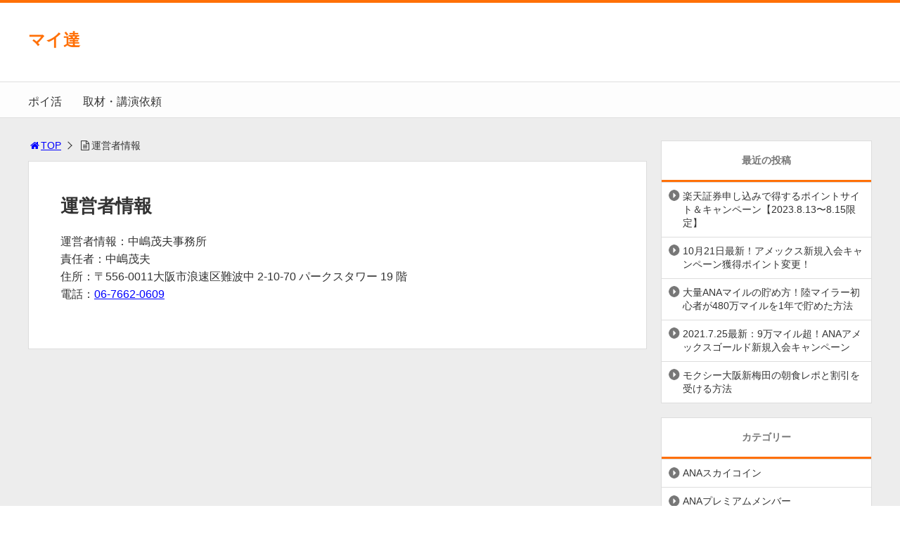

--- FILE ---
content_type: text/html; charset=UTF-8
request_url: https://www.mairu-tatsujin.com/gaiyo/
body_size: 12169
content:
<!DOCTYPE html>
<html lang="ja">
<head>
<title>運営者情報 | マイ達・中嶋茂夫</title>
<meta charset="utf-8">
<meta name="viewport" content="width=device-width,maximum-scale=1,minimum-scale=1,initial-scale=1,user-scalable=yes">
<meta name="format-detection" content="telephone=no">
<!--[if lt IE 9]>
<script src="https://www.mairu-tatsujin.com/wp-content/themes/surfing/js/html5shiv.js"></script>
<![endif]-->
<script src="https://www.mairu-tatsujin.com/wp-content/themes/surfing/js/jquery-1.11.1.min.js"></script>
<script src="https://www.mairu-tatsujin.com/wp-content/themes/surfing/js/jquery.easing.1.3.min.js"></script>
<script src="https://www.mairu-tatsujin.com/wp-content/themes/surfing/js/slidebars.min.js"></script>
<script src="https://www.mairu-tatsujin.com/wp-content/themes/surfing/js/jquery.sticky.min.js"></script>
<script src="https://www.mairu-tatsujin.com/wp-content/themes/surfing/js/original.min.js?ver=1.26.1"></script>
<script src="https://www.mairu-tatsujin.com/wp-content/themes/surfing/js/clipboard.min.js"></script>
<link rel="canonical" href="https://www.mairu-tatsujin.com/gaiyo/">
<link rel="icon" href="favicon.ico">
<meta name='robots' content='max-image-preview:large' />
<meta name="keywords" content="" />
<meta name="description" content="運営者情報：中嶋茂夫事務所責任者：中嶋茂夫住所：〒556-0011大阪市浪速区難波中 2-10-70 パークスタワー 19 階電話：06-7662-0609" />
<meta name="robots" content="index" />
<meta property="fb:admins" content="779705742069024" />
<meta property="fb:app_id" content="1191560724240884" />
<meta property="og:title" content="運営者情報 | マイ達・中嶋茂夫" />
<meta property="og:type" content="article" />
<meta property="og:description" content="運営者情報：中嶋茂夫事務所責任者：中嶋茂夫住所：〒556-0011大阪市浪速区難波中 2-10-70 パークスタワー 19 階電話：06-7662-0609" />
<meta property="og:url" content="https://www.mairu-tatsujin.com/gaiyo/" />
<meta property="og:image" content="https://www.mairu-tatsujin.com/wp-content/uploads/2016/06/マイルの達人バナー正方形.png" />
<meta property="og:locale" content="ja_JP" />
<meta property="og:site_name" content="マイ達・中嶋茂夫" />
<link href="https://plus.google.com/114222451563185422957" rel="publisher" />
<meta name="twitter:card" content="summary" />
<meta name="twitter:site" content="mairutatsujin" />
<meta name="twitter:title" content="運営者情報 | マイ達・中嶋茂夫" />
<meta name="twitter:description" content="運営者情報：中嶋茂夫事務所責任者：中嶋茂夫住所：〒556-0011大阪市浪速区難波中 2-10-70 パークスタワー 19 階電話：06-7662-0609" />
<meta name="twitter:image" content="https://www.mairu-tatsujin.com/wp-content/uploads/2016/06/マイルの達人バナー正方形.png" />

<link rel='dns-prefetch' href='//maxcdn.bootstrapcdn.com' />
<link rel="alternate" type="application/rss+xml" title="マイ達・中嶋茂夫 &raquo; 運営者情報 のコメントのフィード" href="https://www.mairu-tatsujin.com/gaiyo/feed/" />
<script type="text/javascript">
window._wpemojiSettings = {"baseUrl":"https:\/\/s.w.org\/images\/core\/emoji\/14.0.0\/72x72\/","ext":".png","svgUrl":"https:\/\/s.w.org\/images\/core\/emoji\/14.0.0\/svg\/","svgExt":".svg","source":{"concatemoji":"https:\/\/www.mairu-tatsujin.com\/wp-includes\/js\/wp-emoji-release.min.js?ver=6.3.7"}};
/*! This file is auto-generated */
!function(i,n){var o,s,e;function c(e){try{var t={supportTests:e,timestamp:(new Date).valueOf()};sessionStorage.setItem(o,JSON.stringify(t))}catch(e){}}function p(e,t,n){e.clearRect(0,0,e.canvas.width,e.canvas.height),e.fillText(t,0,0);var t=new Uint32Array(e.getImageData(0,0,e.canvas.width,e.canvas.height).data),r=(e.clearRect(0,0,e.canvas.width,e.canvas.height),e.fillText(n,0,0),new Uint32Array(e.getImageData(0,0,e.canvas.width,e.canvas.height).data));return t.every(function(e,t){return e===r[t]})}function u(e,t,n){switch(t){case"flag":return n(e,"\ud83c\udff3\ufe0f\u200d\u26a7\ufe0f","\ud83c\udff3\ufe0f\u200b\u26a7\ufe0f")?!1:!n(e,"\ud83c\uddfa\ud83c\uddf3","\ud83c\uddfa\u200b\ud83c\uddf3")&&!n(e,"\ud83c\udff4\udb40\udc67\udb40\udc62\udb40\udc65\udb40\udc6e\udb40\udc67\udb40\udc7f","\ud83c\udff4\u200b\udb40\udc67\u200b\udb40\udc62\u200b\udb40\udc65\u200b\udb40\udc6e\u200b\udb40\udc67\u200b\udb40\udc7f");case"emoji":return!n(e,"\ud83e\udef1\ud83c\udffb\u200d\ud83e\udef2\ud83c\udfff","\ud83e\udef1\ud83c\udffb\u200b\ud83e\udef2\ud83c\udfff")}return!1}function f(e,t,n){var r="undefined"!=typeof WorkerGlobalScope&&self instanceof WorkerGlobalScope?new OffscreenCanvas(300,150):i.createElement("canvas"),a=r.getContext("2d",{willReadFrequently:!0}),o=(a.textBaseline="top",a.font="600 32px Arial",{});return e.forEach(function(e){o[e]=t(a,e,n)}),o}function t(e){var t=i.createElement("script");t.src=e,t.defer=!0,i.head.appendChild(t)}"undefined"!=typeof Promise&&(o="wpEmojiSettingsSupports",s=["flag","emoji"],n.supports={everything:!0,everythingExceptFlag:!0},e=new Promise(function(e){i.addEventListener("DOMContentLoaded",e,{once:!0})}),new Promise(function(t){var n=function(){try{var e=JSON.parse(sessionStorage.getItem(o));if("object"==typeof e&&"number"==typeof e.timestamp&&(new Date).valueOf()<e.timestamp+604800&&"object"==typeof e.supportTests)return e.supportTests}catch(e){}return null}();if(!n){if("undefined"!=typeof Worker&&"undefined"!=typeof OffscreenCanvas&&"undefined"!=typeof URL&&URL.createObjectURL&&"undefined"!=typeof Blob)try{var e="postMessage("+f.toString()+"("+[JSON.stringify(s),u.toString(),p.toString()].join(",")+"));",r=new Blob([e],{type:"text/javascript"}),a=new Worker(URL.createObjectURL(r),{name:"wpTestEmojiSupports"});return void(a.onmessage=function(e){c(n=e.data),a.terminate(),t(n)})}catch(e){}c(n=f(s,u,p))}t(n)}).then(function(e){for(var t in e)n.supports[t]=e[t],n.supports.everything=n.supports.everything&&n.supports[t],"flag"!==t&&(n.supports.everythingExceptFlag=n.supports.everythingExceptFlag&&n.supports[t]);n.supports.everythingExceptFlag=n.supports.everythingExceptFlag&&!n.supports.flag,n.DOMReady=!1,n.readyCallback=function(){n.DOMReady=!0}}).then(function(){return e}).then(function(){var e;n.supports.everything||(n.readyCallback(),(e=n.source||{}).concatemoji?t(e.concatemoji):e.wpemoji&&e.twemoji&&(t(e.twemoji),t(e.wpemoji)))}))}((window,document),window._wpemojiSettings);
</script>
<style type="text/css">
img.wp-smiley,
img.emoji {
	display: inline !important;
	border: none !important;
	box-shadow: none !important;
	height: 1em !important;
	width: 1em !important;
	margin: 0 0.07em !important;
	vertical-align: -0.1em !important;
	background: none !important;
	padding: 0 !important;
}
</style>
	<link rel='stylesheet' id='font-awesome-css' href='//maxcdn.bootstrapcdn.com/font-awesome/4.3.0/css/font-awesome.min.css?ver=6.3.7' type='text/css' media='all' />
<style id='wp-block-library-inline-css' type='text/css'>
:root{--wp-admin-theme-color:#007cba;--wp-admin-theme-color--rgb:0,124,186;--wp-admin-theme-color-darker-10:#006ba1;--wp-admin-theme-color-darker-10--rgb:0,107,161;--wp-admin-theme-color-darker-20:#005a87;--wp-admin-theme-color-darker-20--rgb:0,90,135;--wp-admin-border-width-focus:2px;--wp-block-synced-color:#7a00df;--wp-block-synced-color--rgb:122,0,223}@media (min-resolution:192dpi){:root{--wp-admin-border-width-focus:1.5px}}.wp-element-button{cursor:pointer}:root{--wp--preset--font-size--normal:16px;--wp--preset--font-size--huge:42px}:root .has-very-light-gray-background-color{background-color:#eee}:root .has-very-dark-gray-background-color{background-color:#313131}:root .has-very-light-gray-color{color:#eee}:root .has-very-dark-gray-color{color:#313131}:root .has-vivid-green-cyan-to-vivid-cyan-blue-gradient-background{background:linear-gradient(135deg,#00d084,#0693e3)}:root .has-purple-crush-gradient-background{background:linear-gradient(135deg,#34e2e4,#4721fb 50%,#ab1dfe)}:root .has-hazy-dawn-gradient-background{background:linear-gradient(135deg,#faaca8,#dad0ec)}:root .has-subdued-olive-gradient-background{background:linear-gradient(135deg,#fafae1,#67a671)}:root .has-atomic-cream-gradient-background{background:linear-gradient(135deg,#fdd79a,#004a59)}:root .has-nightshade-gradient-background{background:linear-gradient(135deg,#330968,#31cdcf)}:root .has-midnight-gradient-background{background:linear-gradient(135deg,#020381,#2874fc)}.has-regular-font-size{font-size:1em}.has-larger-font-size{font-size:2.625em}.has-normal-font-size{font-size:var(--wp--preset--font-size--normal)}.has-huge-font-size{font-size:var(--wp--preset--font-size--huge)}.has-text-align-center{text-align:center}.has-text-align-left{text-align:left}.has-text-align-right{text-align:right}#end-resizable-editor-section{display:none}.aligncenter{clear:both}.items-justified-left{justify-content:flex-start}.items-justified-center{justify-content:center}.items-justified-right{justify-content:flex-end}.items-justified-space-between{justify-content:space-between}.screen-reader-text{clip:rect(1px,1px,1px,1px);word-wrap:normal!important;border:0;-webkit-clip-path:inset(50%);clip-path:inset(50%);height:1px;margin:-1px;overflow:hidden;padding:0;position:absolute;width:1px}.screen-reader-text:focus{clip:auto!important;background-color:#ddd;-webkit-clip-path:none;clip-path:none;color:#444;display:block;font-size:1em;height:auto;left:5px;line-height:normal;padding:15px 23px 14px;text-decoration:none;top:5px;width:auto;z-index:100000}html :where(.has-border-color){border-style:solid}html :where([style*=border-top-color]){border-top-style:solid}html :where([style*=border-right-color]){border-right-style:solid}html :where([style*=border-bottom-color]){border-bottom-style:solid}html :where([style*=border-left-color]){border-left-style:solid}html :where([style*=border-width]){border-style:solid}html :where([style*=border-top-width]){border-top-style:solid}html :where([style*=border-right-width]){border-right-style:solid}html :where([style*=border-bottom-width]){border-bottom-style:solid}html :where([style*=border-left-width]){border-left-style:solid}html :where(img[class*=wp-image-]){height:auto;max-width:100%}:where(figure){margin:0 0 1em}html :where(.is-position-sticky){--wp-admin--admin-bar--position-offset:var(--wp-admin--admin-bar--height,0px)}@media screen and (max-width:600px){html :where(.is-position-sticky){--wp-admin--admin-bar--position-offset:0px}}
</style>
<style id='classic-theme-styles-inline-css' type='text/css'>
/*! This file is auto-generated */
.wp-block-button__link{color:#fff;background-color:#32373c;border-radius:9999px;box-shadow:none;text-decoration:none;padding:calc(.667em + 2px) calc(1.333em + 2px);font-size:1.125em}.wp-block-file__button{background:#32373c;color:#fff;text-decoration:none}
</style>
<link rel='stylesheet' id='font-awesome-four-css' href='https://www.mairu-tatsujin.com/wp-content/themes/surfing/lib/font-awesome-4-menus/css/font-awesome.min.css?ver=4.5.0' type='text/css' media='all' />
<link rel='stylesheet' id='surfing_toc-screen-css' href='https://www.mairu-tatsujin.com/wp-content/themes/surfing/lib/table-of-contents-plus/screen.min.css?ver=1.26.1' type='text/css' media='all' />
<script type='text/javascript' src='https://www.mairu-tatsujin.com/wp-includes/js/jquery/jquery.min.js?ver=3.7.0' id='jquery-core-js'></script>
<script type='text/javascript' src='https://www.mairu-tatsujin.com/wp-includes/js/jquery/jquery-migrate.min.js?ver=3.4.1' id='jquery-migrate-js'></script>
<script type='text/javascript' src='https://www.mairu-tatsujin.com/wp-content/themes/surfing/lib/q2w3-fixed-widget/js/q2w3-fixed-widget.min.js?ver=1.26.1' id='q2w3-fixed-widget-js'></script>
<link rel="https://api.w.org/" href="https://www.mairu-tatsujin.com/wp-json/" /><link rel="alternate" type="application/json" href="https://www.mairu-tatsujin.com/wp-json/wp/v2/pages/2" /><link rel="EditURI" type="application/rsd+xml" title="RSD" href="https://www.mairu-tatsujin.com/xmlrpc.php?rsd" />
<meta name="generator" content="WordPress 6.3.7" />
<link rel='shortlink' href='https://www.mairu-tatsujin.com/?p=2' />
<link rel="alternate" type="application/json+oembed" href="https://www.mairu-tatsujin.com/wp-json/oembed/1.0/embed?url=https%3A%2F%2Fwww.mairu-tatsujin.com%2Fgaiyo%2F" />
<link rel="alternate" type="text/xml+oembed" href="https://www.mairu-tatsujin.com/wp-json/oembed/1.0/embed?url=https%3A%2F%2Fwww.mairu-tatsujin.com%2Fgaiyo%2F&#038;format=xml" />
<style type="text/css">div#surfing_toc_container {width: 100%;}</style><style type="text/css" id="custom-background-css">
body.custom-background { background-color: #ededed; }
</style>
	<link rel="stylesheet" href="https://www.mairu-tatsujin.com/wp-content/themes/surfing/css/reset.min.css">
<link rel="stylesheet" media="print, screen and (min-width:769px)" href="https://www.mairu-tatsujin.com/wp-content/themes/surfing/css/style.min.css?ver=1.26.1">
<link rel="stylesheet" media="screen and (max-width:768px)" href="https://www.mairu-tatsujin.com/wp-content/themes/surfing/css/style_sp.min.css?ver=1.26.1">
<link rel="stylesheet" href="https://maxcdn.bootstrapcdn.com/font-awesome/4.5.0/css/font-awesome.min.css">
<script>
  (function(i,s,o,g,r,a,m){i['GoogleAnalyticsObject']=r;i[r]=i[r]||function(){
  (i[r].q=i[r].q||[]).push(arguments)},i[r].l=1*new Date();a=s.createElement(o),
  m=s.getElementsByTagName(o)[0];a.async=1;a.src=g;m.parentNode.insertBefore(a,m)
  })(window,document,'script','https://www.google-analytics.com/analytics.js','ga');

  ga('create', 'UA-79424438-1', 'auto');
  ga('send', 'pageview');

</script>

<!-- Meta Pixel Code -->
<script>
!function(f,b,e,v,n,t,s)
{if(f.fbq)return;n=f.fbq=function(){n.callMethod?
n.callMethod.apply(n,arguments):n.queue.push(arguments)};
if(!f._fbq)f._fbq=n;n.push=n;n.loaded=!0;n.version='2.0';
n.queue=[];t=b.createElement(e);t.async=!0;
t.src=v;s=b.getElementsByTagName(e)[0];
s.parentNode.insertBefore(t,s)}(window, document,'script',
'https://connect.facebook.net/en_US/fbevents.js');
fbq('init', '1575259092891009');
fbq('track', 'PageView');
</script>
<noscript><img height="1" width="1" style="display:none"
src="https://www.facebook.com/tr?id=1575259092891009&ev=PageView&noscript=1"
/></noscript>
<!-- End Meta Pixel Code --><meta name="google-site-verification" content="J2q5pllB01vuJecykjg0iqH1GMkPQy7Gt-Sfe7v-F5A" />

<meta name="facebook-domain-verification" content="89nom4vnfx83d1opcnay1otopevlfc" />

<!-- Global site tag (gtag.js) - Google Ads: 740930961 -->
<script async src="https://www.googletagmanager.com/gtag/js?id=AW-740930961"></script>
<script>
  window.dataLayer = window.dataLayer || [];
  function gtag(){dataLayer.push(arguments);}
  gtag('js', new Date());

  gtag('config', 'AW-740930961');
</script>
<style>
@media screen and (max-width:768px) {
	.sb-site-slim {
				padding-top: 54px;
			}
}
@media screen and (min-width:769px) {
        body{
            }
                        article div.body{ font-size: 16px; } article div.body h2 { font-size: 23px; font-size: 2.3rem; } article div.body h3 { font-size: 21px; font-size: 2.1rem; } article div.body h4 { font-size: 21px; font-size: 2.1rem; } article div.body h5 { font-size: 21px; font-size: 2.1rem; } article div.body h6 { font-size: 19px; font-size: 1.9rem; }
                    article h1{
        font-size: 26px;
    }
                .sb-site #global_nav.nav_top{display: none;}
    .sb-site #global_nav.nav_bottom{display: none;}
    .sb-site-slim #global_nav.nav_top{display: none;}
    .sb-site-slim #global_nav.nav_bottom{display: none;}
        
    
        #pt_orange a:hover{color:#0000ff;}
    #pt_orange article .body a:hover{color:#0000ff;}
    #pt_orange #side_entry_ranking .tab li.active,
    #pt_orange #side_entry_ranking .tab li:hover{color: #0000ff;}
                            #pt_orange #path li a{color:#0000ff;}
                                        #pt_orange article .body a{color:#0000ff;}
                            }

@media screen and (max-width:768px) {
        body{
            }
                        article div.body{ font-size: 14px; } article div.body h2 { font-size: 18px; font-size: 1.8rem; } article div.body h3 { font-size: 16px; font-size: 1.6rem; } article div.body h4 { font-size: 16px; font-size: 1.6rem; } article div.body h5 { font-size: 16px; font-size: 1.6rem; } article div.body h6 { font-size: 16px; font-size: 1.6rem; }
                    article h1{
        font-size: 18px;
    }
    
    
        #pt_orange a:hover{color:#0000ff;}
    #pt_orange article .body a:hover{color:#0000ff;}
    #pt_orange #side_entry_ranking .tab li.active,
    #pt_orange #side_entry_ranking .tab li:hover{color: #0000ff;}
                    #pt_orange #path li a{color:#0000ff;}
                                        #pt_orange article .body a{color:#0000ff;}
                            }
</style>

<script>
//header
var first = true;
$(window).scroll(function(){
	scr = $(this).scrollTop();
		if(scr > 160){
			$("#header_wrapper").stop().animate({"top" : "0px"},"150", 'easeOutQuint').addClass("slim");
		$("#sb-site").addClass("sb-site-slim");
		$("#sb-site").removeClass("sb-site");
	}else{
		$("#header_wrapper").stop().css({"top" : "-" + scr + "px"}).removeClass("slim");
		$("#sb-site").removeClass("sb-site-slim");
		$("#sb-site").addClass("sb-site");
	}
});
</script>
<script>
function prevent_copy() {
	window.alert("内容の無断転載を禁止します。発見した場合は運用サーバーへの連絡、GoogleへDMCA侵害申し立て、損害賠償の請求を行います。");
}
</script>
</head>

<body id="pt_orange" class="page-template-default page page-id-2 custom-background  pt_orange">
  <div id="fb-root"></div>
<script>(function(d, s, id) {
  var js, fjs = d.getElementsByTagName(s)[0];
  if (d.getElementById(id)) return;
  js = d.createElement(s); js.id = id;
  js.src = "//connect.facebook.net/ja_JP/sdk.js#xfbml=1&version=v2.4&appId=1191560724240884";
  fjs.parentNode.insertBefore(js, fjs);
}(document, 'script', 'facebook-jssdk'));</script><div id="sb-site" class="sb-site">
	<div id="header_wrapper">
		<div id="page_top" class="cont_box">
<nav id="global_nav" class="nav_top"><ul id="menu-%e3%83%98%e3%83%83%e3%83%80%e3%83%bc%e3%83%a1%e3%83%8b%e3%83%a5%e3%83%bc" class="ftrList"><li id="menu-item-4088" class="menu-item menu-item-type-taxonomy menu-item-object-category menu-item-4088 poikatsu"><a href="https://www.mairu-tatsujin.com/category/poikatsu/">ポイ活</a></li>
<li id="menu-item-2974" class="menu-item menu-item-type-custom menu-item-object-custom menu-item-2974"><a href="https://docs.google.com/forms/d/e/1FAIpQLSfiaS0nyYKJown4RUqtcc3nr0kke8YV_k7JgMB2vLvXWGP7Xg/viewform">取材・講演依頼</a></li>
</ul></nav>			<header id="header">
												<span class="text"><a href="https://www.mairu-tatsujin.com">マイ達</a></span>
								
				
				<div id="sp_bn">
					<p class="sb-toggle-right"><a href="#header" id="sp_bn_menu" class="fa fa-bars"></a></p>
					<!-- #sp_bn -->
				</div>
				<!-- #header -->
			</header>
<nav id="global_nav" class="nav_middle"><ul id="menu-%e3%83%98%e3%83%83%e3%83%80%e3%83%bc%e3%83%a1%e3%83%8b%e3%83%a5%e3%83%bc-1" class="ftrList"><li class="menu-item menu-item-type-taxonomy menu-item-object-category menu-item-4088 poikatsu"><a href="https://www.mairu-tatsujin.com/category/poikatsu/">ポイ活</a></li>
<li class="menu-item menu-item-type-custom menu-item-object-custom menu-item-2974"><a href="https://docs.google.com/forms/d/e/1FAIpQLSfiaS0nyYKJown4RUqtcc3nr0kke8YV_k7JgMB2vLvXWGP7Xg/viewform">取材・講演依頼</a></li>
</ul></nav>			<!-- #cont_box -->
		</div>
		<!-- #header_wrapper -->
	</div>

	
		<div class="contents_wrapper" id="col2_left">
			<section class="contents">
			<div class="contents_inner">
								<ol id="path">
					<li><a href="https://www.mairu-tatsujin.com"><i class="fa fa-home fa-fw"></i>TOP</a></li>
															<li><i class="fa fa-file-text-o fa-fw"></i>運営者情報</li>
									</ol>
				
								
								<article>
					
					
					<h1>運営者情報</h1>

					
					
					<div class="body">
						<p>運営者情報：中嶋茂夫事務所<br />
責任者：中嶋茂夫<br />
住所：〒556-0011大阪市浪速区難波中 2-10-70 パークスタワー 19 階<br />
電話：<a href="tel:06-7662-0609">06-7662-0609</a></p>
					</div>

					
					
					
									</article>
				
				
							</div>
		<!-- .contents -->
		</section>

		<aside class="side_contents">
			
		<div class="contents_block side_widget side_widget_recent_entries" id="recent-posts-2">
		<h2>最近の投稿</h2>
		<ul>
											<li>
					<a href="https://www.mairu-tatsujin.com/rakutenshoken-pointsite/">楽天証券申し込みで得するポイントサイト＆キャンペーン【2023.8.13〜8.15限定】</a>
									</li>
											<li>
					<a href="https://www.mairu-tatsujin.com/20221021/">10月21日最新！アメックス新規入会キャンペーン獲得ポイント変更！</a>
									</li>
											<li>
					<a href="https://www.mairu-tatsujin.com/2kagetsu-25man-mairu/">大量ANAマイルの貯め方！陸マイラー初心者が480万マイルを1年で貯めた方法</a>
									</li>
											<li>
					<a href="https://www.mairu-tatsujin.com/amex-gold-110000mairu/">2021.7.25最新：9万マイル超！ANAアメックスゴールド新規入会キャンペーン</a>
									</li>
											<li>
					<a href="https://www.mairu-tatsujin.com/moxyosakashinumeda-breakfast/">モクシー大阪新梅田の朝食レポと割引を受ける方法</a>
									</li>
					</ul>

		</div><div class="contents_block side_widget side_widget_categories" id="categories-2"><h2>カテゴリー</h2>
			<ul>
					<li class="cat-item cat-item-50"><a href="https://www.mairu-tatsujin.com/category/001/">ANAスカイコイン</a>
</li>
	<li class="cat-item cat-item-19"><a href="https://www.mairu-tatsujin.com/category/002/">ANAプレミアムメンバー</a>
</li>
	<li class="cat-item cat-item-26"><a href="https://www.mairu-tatsujin.com/category/%e3%83%95%e3%82%a1%e3%82%a4%e3%83%b3%e3%83%bb%e3%83%9b%e3%83%86%e3%83%ab%e3%83%bb%e3%82%a2%e3%83%b3%e3%83%89%e3%83%bb%e3%83%aa%e3%82%be%e3%83%bc%e3%83%88%ef%bc%88fhr%ef%bc%89/">FHR</a>
</li>
	<li class="cat-item cat-item-17"><a href="https://www.mairu-tatsujin.com/category/000/">クレジットカード</a>
</li>
	<li class="cat-item cat-item-28"><a href="https://www.mairu-tatsujin.com/category/%e3%82%b9%e3%82%a4%e3%83%bc%e3%83%88%e3%83%ab%e3%83%bc%e3%83%a0%e5%ae%bf%e6%b3%8a%e8%a8%98/">スイートルーム宿泊記</a>
</li>
	<li class="cat-item cat-item-58"><a href="https://www.mairu-tatsujin.com/category/%e3%83%96%e3%83%ad%e3%82%b0%e9%9b%86%e5%ae%a2/">ブログ集客</a>
</li>
	<li class="cat-item cat-item-18"><a href="https://www.mairu-tatsujin.com/category/%e3%83%9d%e3%82%a4%e3%83%b3%e3%83%88%e3%82%b5%e3%82%a4%e3%83%88/">ポイントサイト</a>
</li>
	<li class="cat-item cat-item-68"><a href="https://www.mairu-tatsujin.com/category/poikatsu/">ポイ活</a>
</li>
	<li class="cat-item cat-item-66"><a href="https://www.mairu-tatsujin.com/category/%e3%83%9e%e3%82%a4%e3%83%ab/">マイル</a>
</li>
	<li class="cat-item cat-item-59"><a href="https://www.mairu-tatsujin.com/category/%e3%83%9e%e3%82%a4%e3%83%ab%e7%8d%b2%e5%be%97%e5%b1%a5%e6%ad%b4/">マイル獲得履歴</a>
</li>
	<li class="cat-item cat-item-65"><a href="https://www.mairu-tatsujin.com/category/%e6%9c%9d%e9%a3%9f/">朝食</a>
</li>
	<li class="cat-item cat-item-2"><a href="https://www.mairu-tatsujin.com/category/%e6%9c%aa%e5%88%86%e9%a1%9e/">未分類</a>
</li>
			</ul>

			</div>			<!-- .side_contents -->
		</aside>
		<!-- .contents_wrapper -->
	</div>

	<footer id="footer">
		<div id="footer_content">
			<nav class="footer_menu">
				<h2>マイルを貯める達人</h2>
				<p><img src="" alt=""></p>
				<p>cj中嶋のマイルを貯める達人</p>
			</nav>
			<nav class="footer_menu_2col">
				<h2>マイルを貯める達人</h2>
<ul id="menu-%e3%83%95%e3%83%83%e3%82%bf%e3%83%bc%e5%b7%a6" class="ftrList"><li id="menu-item-2484" class="menu-item menu-item-type-custom menu-item-object-custom menu-item-2484"><a href="https://www.mairu-tatsujin.com/amexpurachina/">アメックス</a></li>
<li id="menu-item-1729" class="menu-item menu-item-type-post_type menu-item-object-post menu-item-1729"><a href="https://www.mairu-tatsujin.com/sorachika-toku/">ソラチカカード</a></li>
<li id="menu-item-1726" class="menu-item menu-item-type-post_type menu-item-object-post menu-item-1726"><a href="https://www.mairu-tatsujin.com/amex-cmapain-20161017/">アメックスゴールド</a></li>
<li id="menu-item-1727" class="menu-item menu-item-type-post_type menu-item-object-post menu-item-1727"><a href="https://www.mairu-tatsujin.com/amex-gold-110000mairu/">ANAアメックスゴールド</a></li>
<li id="menu-item-935" class="menu-item menu-item-type-custom menu-item-object-custom menu-item-935"><a href="https://www.mairu-tatsujin.com/2kagetsu-25man-mairu/">ANAマイル 貯め方</a></li>
<li id="menu-item-1728" class="menu-item menu-item-type-post_type menu-item-object-post menu-item-1728"><a href="https://www.mairu-tatsujin.com/the-ritz-carlton-suite/">リッツカールトン東京</a></li>
<li id="menu-item-2520" class="menu-item menu-item-type-custom menu-item-object-custom menu-item-2520"><a href="https://www.mairu-tatsujin.com/ana-mairu-burogu/">ブログで稼ぐ</a></li>
<li id="menu-item-271" class="menu-item menu-item-type-taxonomy menu-item-object-category menu-item-271 000"><a href="https://www.mairu-tatsujin.com/category/000/">クレジットカード</a></li>
<li id="menu-item-275" class="menu-item menu-item-type-taxonomy menu-item-object-category menu-item-275 %e3%83%95%e3%82%a1%e3%82%a4%e3%83%b3%e3%83%bb%e3%83%9b%e3%83%86%e3%83%ab%e3%83%bb%e3%82%a2%e3%83%b3%e3%83%89%e3%83%bb%e3%83%aa%e3%82%be%e3%83%bc%e3%83%88%ef%bc%88fhr%ef%bc%89"><a href="https://www.mairu-tatsujin.com/category/%e3%83%95%e3%82%a1%e3%82%a4%e3%83%b3%e3%83%bb%e3%83%9b%e3%83%86%e3%83%ab%e3%83%bb%e3%82%a2%e3%83%b3%e3%83%89%e3%83%bb%e3%83%aa%e3%82%be%e3%83%bc%e3%83%88%ef%bc%88fhr%ef%bc%89/">FHR</a></li>
</ul><ul id="menu-%e3%83%95%e3%83%83%e3%82%bf%e3%83%bc%e5%8f%b3" class="ftrList"><li id="menu-item-277" class="menu-item menu-item-type-post_type menu-item-object-page current-menu-item page_item page-item-2 current_page_item menu-item-277 gaiyo"><a href="https://www.mairu-tatsujin.com/gaiyo/" aria-current="page">運営者情報</a></li>
<li id="menu-item-278" class="menu-item menu-item-type-custom menu-item-object-custom menu-item-home menu-item-278"><a href="https://www.mairu-tatsujin.com/">マイルの達人 TV</a></li>
<li id="menu-item-3709" class="menu-item menu-item-type-custom menu-item-object-custom menu-item-3709"><a href="https://mairu-podcast.com/">マイルの達人 podcast</a></li>
</ul>			</nav>
			<!-- #footer_wrapper -->
		</div>

		<div id="copyright">
			<p>2016-2020 ©︎ マイルの達人</p>
			<!-- #copyright -->
		</div>
	</footer>

	<div id="fix_area">
				<div id="pagetop"><span><a href="#page_top" id="go_to_top" class="fa fa-arrow-up"></a></span></div>
				<div id="footer_fix">
																	<div id="fix_content">
					<p class="close">×</p>
					<div class="left">
						<h2>初心者でも毎月10万マイル貯めた方法を知りたい方は</h2>
						<p>&nbsp;</p>
					</div>
					<div class="right">
						<a href="https://www.mairu-tatsujin.com/lp/25manmairu/" class="btn_link">無料メールセミナー詳細はコチラ ＞</a>
					</div>
				</div>
									<!-- #footer_fix -->
		</div>
	<!-- #fix_area -->
	</div>
</div>

<!--sp用nav-->
<nav id="global_nav_sp" class="sb-slidebar sb-right">
	<ul class="ftrList fixed">
		<li class="menu-item">
			<div class="side_widget_search" id="search"><form role="search" method="get" id="searchform" action="https://www.mairu-tatsujin.com">
				<div>
					<input type="text" value="" name="s" id="s" placeholder="検索">
					<button type="submit" id="searchsubmit"></button>
				</div>
			</form></div>
		</li>
		<li class="menu-item"><a href="https://www.mairu-tatsujin.com/new/"><i class="fa-file-text-o fa"></i> 新着記事</a></li>
		<li class="menu-item"><a href="https://www.mairu-tatsujin.com/favorite/"><i class="fa-trophy fa"></i> 人気ランキング</a></li>
						<li class="menu-item"><a href="https://www.mairu-tatsujin.com/tag/pickup/"><i class="fa-star fa"></i> オススメ記事</a></li>
				<li class="menu-item categories"><p><i class="fa-flag fa"></i> カテゴリー<i class="fa-chevron-down fa toggle_menu"></i></p>
			<ul class="ftrList">
					<li class="cat-item cat-item-50"><a href="https://www.mairu-tatsujin.com/category/001/">ANAスカイコイン</a>
</li>
	<li class="cat-item cat-item-19"><a href="https://www.mairu-tatsujin.com/category/002/">ANAプレミアムメンバー</a>
</li>
	<li class="cat-item cat-item-26"><a href="https://www.mairu-tatsujin.com/category/%e3%83%95%e3%82%a1%e3%82%a4%e3%83%b3%e3%83%bb%e3%83%9b%e3%83%86%e3%83%ab%e3%83%bb%e3%82%a2%e3%83%b3%e3%83%89%e3%83%bb%e3%83%aa%e3%82%be%e3%83%bc%e3%83%88%ef%bc%88fhr%ef%bc%89/">FHR</a>
</li>
	<li class="cat-item cat-item-17"><a href="https://www.mairu-tatsujin.com/category/000/">クレジットカード</a>
</li>
	<li class="cat-item cat-item-28"><a href="https://www.mairu-tatsujin.com/category/%e3%82%b9%e3%82%a4%e3%83%bc%e3%83%88%e3%83%ab%e3%83%bc%e3%83%a0%e5%ae%bf%e6%b3%8a%e8%a8%98/">スイートルーム宿泊記</a>
</li>
	<li class="cat-item cat-item-58"><a href="https://www.mairu-tatsujin.com/category/%e3%83%96%e3%83%ad%e3%82%b0%e9%9b%86%e5%ae%a2/">ブログ集客</a>
</li>
	<li class="cat-item cat-item-18"><a href="https://www.mairu-tatsujin.com/category/%e3%83%9d%e3%82%a4%e3%83%b3%e3%83%88%e3%82%b5%e3%82%a4%e3%83%88/">ポイントサイト</a>
</li>
	<li class="cat-item cat-item-68"><a href="https://www.mairu-tatsujin.com/category/poikatsu/">ポイ活</a>
</li>
	<li class="cat-item cat-item-66"><a href="https://www.mairu-tatsujin.com/category/%e3%83%9e%e3%82%a4%e3%83%ab/">マイル</a>
</li>
	<li class="cat-item cat-item-59"><a href="https://www.mairu-tatsujin.com/category/%e3%83%9e%e3%82%a4%e3%83%ab%e7%8d%b2%e5%be%97%e5%b1%a5%e6%ad%b4/">マイル獲得履歴</a>
</li>
	<li class="cat-item cat-item-65"><a href="https://www.mairu-tatsujin.com/category/%e6%9c%9d%e9%a3%9f/">朝食</a>
</li>
	<li class="cat-item cat-item-2"><a href="https://www.mairu-tatsujin.com/category/%e6%9c%aa%e5%88%86%e9%a1%9e/">未分類</a>
</li>
			</ul>
		</li>
	</ul>
<ul id="menu-%e3%83%98%e3%83%83%e3%83%80%e3%83%bc%e3%83%a1%e3%83%8b%e3%83%a5%e3%83%bc-2" class="ftrList"><li class="menu-item menu-item-type-taxonomy menu-item-object-category menu-item-4088 poikatsu"><a href="https://www.mairu-tatsujin.com/category/poikatsu/">ポイ活</a></li>
<li class="menu-item menu-item-type-custom menu-item-object-custom menu-item-2974"><a href="https://docs.google.com/forms/d/e/1FAIpQLSfiaS0nyYKJown4RUqtcc3nr0kke8YV_k7JgMB2vLvXWGP7Xg/viewform">取材・講演依頼</a></li>
</ul></nav>
<!-- #global_nav_sp -->

<script>
if(window.addEventListener) {
	window.addEventListener( "load" , shareButtonReadSyncer, false );
}else{
	window.attachEvent( "onload", shareButtonReadSyncer );
}
function shareButtonReadSyncer(){

// Google+
var scriptTag = document.createElement("script");
scriptTag.type = "text/javascript"
scriptTag.src = "https://apis.google.com/js/platform.js";
scriptTag.async = true;
document.getElementsByTagName("head")[0].appendChild(scriptTag);

// はてなブックマーク
var scriptTag = document.createElement("script");
scriptTag.type = "text/javascript"
scriptTag.src = "https://b.st-hatena.com/js/bookmark_button.js";
scriptTag.async = true;
document.getElementsByTagName("head")[0].appendChild(scriptTag);

// pocket
//(!function(d,i){if(!d.getElementById(i)){var j=d.createElement("script");j.id=i;j.src="https://widgets.getpocket.com/v1/j/btn.js?v=1";var w=d.getElementById(i);d.body.appendChild(j);}}(document,"pocket-btn-js"));

// Twitter
!function(d,s,id){var js,fjs=d.getElementsByTagName(s)[0],p=/^http:/.test(d.location)?'http':'https';if(!d.getElementById(id)){js=d.createElement(s);js.id=id;js.src=p+'://platform.twitter.com/widgets.js';fjs.parentNode.insertBefore(js,fjs);}}(document, 'script', 'twitter-wjs');
}

$(function(){
	$("input#s").attr('placeholder','検索');

	var headerheight = 80;
	$('a[href^=#]').click(function(){
		var href= $(this).attr("href");
		var target = $(href == "#" || href == "" ? 'html' : href);
		var position = target.offset().top-headerheight;
		$("html, body").animate({scrollTop:position}, 0, "swing");
	return false;
	});

	$('article').find('img').parent('a').addClass('no_icon');
});

$("#global_nav_sp .categories p").click(function() {
    $(this).next().slideToggle();
    $(this).toggleClass("active");
});

$(function(){
	$("div.side_widget_tag_cloud ").append('<p class="list_link" align="right"><i class="fa fa-caret-right"></i>&nbsp;<a href="https://www.mairu-tatsujin.com/tags/">タグ一覧</a></p>');
});
</script>
  <script src="https://apis.google.com/js/platform.js" async defer>
    {lang: 'ja'}
  </script><style id='global-styles-inline-css' type='text/css'>
body{--wp--preset--color--black: #000000;--wp--preset--color--cyan-bluish-gray: #abb8c3;--wp--preset--color--white: #ffffff;--wp--preset--color--pale-pink: #f78da7;--wp--preset--color--vivid-red: #cf2e2e;--wp--preset--color--luminous-vivid-orange: #ff6900;--wp--preset--color--luminous-vivid-amber: #fcb900;--wp--preset--color--light-green-cyan: #7bdcb5;--wp--preset--color--vivid-green-cyan: #00d084;--wp--preset--color--pale-cyan-blue: #8ed1fc;--wp--preset--color--vivid-cyan-blue: #0693e3;--wp--preset--color--vivid-purple: #9b51e0;--wp--preset--gradient--vivid-cyan-blue-to-vivid-purple: linear-gradient(135deg,rgba(6,147,227,1) 0%,rgb(155,81,224) 100%);--wp--preset--gradient--light-green-cyan-to-vivid-green-cyan: linear-gradient(135deg,rgb(122,220,180) 0%,rgb(0,208,130) 100%);--wp--preset--gradient--luminous-vivid-amber-to-luminous-vivid-orange: linear-gradient(135deg,rgba(252,185,0,1) 0%,rgba(255,105,0,1) 100%);--wp--preset--gradient--luminous-vivid-orange-to-vivid-red: linear-gradient(135deg,rgba(255,105,0,1) 0%,rgb(207,46,46) 100%);--wp--preset--gradient--very-light-gray-to-cyan-bluish-gray: linear-gradient(135deg,rgb(238,238,238) 0%,rgb(169,184,195) 100%);--wp--preset--gradient--cool-to-warm-spectrum: linear-gradient(135deg,rgb(74,234,220) 0%,rgb(151,120,209) 20%,rgb(207,42,186) 40%,rgb(238,44,130) 60%,rgb(251,105,98) 80%,rgb(254,248,76) 100%);--wp--preset--gradient--blush-light-purple: linear-gradient(135deg,rgb(255,206,236) 0%,rgb(152,150,240) 100%);--wp--preset--gradient--blush-bordeaux: linear-gradient(135deg,rgb(254,205,165) 0%,rgb(254,45,45) 50%,rgb(107,0,62) 100%);--wp--preset--gradient--luminous-dusk: linear-gradient(135deg,rgb(255,203,112) 0%,rgb(199,81,192) 50%,rgb(65,88,208) 100%);--wp--preset--gradient--pale-ocean: linear-gradient(135deg,rgb(255,245,203) 0%,rgb(182,227,212) 50%,rgb(51,167,181) 100%);--wp--preset--gradient--electric-grass: linear-gradient(135deg,rgb(202,248,128) 0%,rgb(113,206,126) 100%);--wp--preset--gradient--midnight: linear-gradient(135deg,rgb(2,3,129) 0%,rgb(40,116,252) 100%);--wp--preset--font-size--small: 13px;--wp--preset--font-size--medium: 20px;--wp--preset--font-size--large: 36px;--wp--preset--font-size--x-large: 42px;--wp--preset--spacing--20: 0.44rem;--wp--preset--spacing--30: 0.67rem;--wp--preset--spacing--40: 1rem;--wp--preset--spacing--50: 1.5rem;--wp--preset--spacing--60: 2.25rem;--wp--preset--spacing--70: 3.38rem;--wp--preset--spacing--80: 5.06rem;--wp--preset--shadow--natural: 6px 6px 9px rgba(0, 0, 0, 0.2);--wp--preset--shadow--deep: 12px 12px 50px rgba(0, 0, 0, 0.4);--wp--preset--shadow--sharp: 6px 6px 0px rgba(0, 0, 0, 0.2);--wp--preset--shadow--outlined: 6px 6px 0px -3px rgba(255, 255, 255, 1), 6px 6px rgba(0, 0, 0, 1);--wp--preset--shadow--crisp: 6px 6px 0px rgba(0, 0, 0, 1);}:where(.is-layout-flex){gap: 0.5em;}:where(.is-layout-grid){gap: 0.5em;}body .is-layout-flow > .alignleft{float: left;margin-inline-start: 0;margin-inline-end: 2em;}body .is-layout-flow > .alignright{float: right;margin-inline-start: 2em;margin-inline-end: 0;}body .is-layout-flow > .aligncenter{margin-left: auto !important;margin-right: auto !important;}body .is-layout-constrained > .alignleft{float: left;margin-inline-start: 0;margin-inline-end: 2em;}body .is-layout-constrained > .alignright{float: right;margin-inline-start: 2em;margin-inline-end: 0;}body .is-layout-constrained > .aligncenter{margin-left: auto !important;margin-right: auto !important;}body .is-layout-constrained > :where(:not(.alignleft):not(.alignright):not(.alignfull)){max-width: var(--wp--style--global--content-size);margin-left: auto !important;margin-right: auto !important;}body .is-layout-constrained > .alignwide{max-width: var(--wp--style--global--wide-size);}body .is-layout-flex{display: flex;}body .is-layout-flex{flex-wrap: wrap;align-items: center;}body .is-layout-flex > *{margin: 0;}body .is-layout-grid{display: grid;}body .is-layout-grid > *{margin: 0;}:where(.wp-block-columns.is-layout-flex){gap: 2em;}:where(.wp-block-columns.is-layout-grid){gap: 2em;}:where(.wp-block-post-template.is-layout-flex){gap: 1.25em;}:where(.wp-block-post-template.is-layout-grid){gap: 1.25em;}.has-black-color{color: var(--wp--preset--color--black) !important;}.has-cyan-bluish-gray-color{color: var(--wp--preset--color--cyan-bluish-gray) !important;}.has-white-color{color: var(--wp--preset--color--white) !important;}.has-pale-pink-color{color: var(--wp--preset--color--pale-pink) !important;}.has-vivid-red-color{color: var(--wp--preset--color--vivid-red) !important;}.has-luminous-vivid-orange-color{color: var(--wp--preset--color--luminous-vivid-orange) !important;}.has-luminous-vivid-amber-color{color: var(--wp--preset--color--luminous-vivid-amber) !important;}.has-light-green-cyan-color{color: var(--wp--preset--color--light-green-cyan) !important;}.has-vivid-green-cyan-color{color: var(--wp--preset--color--vivid-green-cyan) !important;}.has-pale-cyan-blue-color{color: var(--wp--preset--color--pale-cyan-blue) !important;}.has-vivid-cyan-blue-color{color: var(--wp--preset--color--vivid-cyan-blue) !important;}.has-vivid-purple-color{color: var(--wp--preset--color--vivid-purple) !important;}.has-black-background-color{background-color: var(--wp--preset--color--black) !important;}.has-cyan-bluish-gray-background-color{background-color: var(--wp--preset--color--cyan-bluish-gray) !important;}.has-white-background-color{background-color: var(--wp--preset--color--white) !important;}.has-pale-pink-background-color{background-color: var(--wp--preset--color--pale-pink) !important;}.has-vivid-red-background-color{background-color: var(--wp--preset--color--vivid-red) !important;}.has-luminous-vivid-orange-background-color{background-color: var(--wp--preset--color--luminous-vivid-orange) !important;}.has-luminous-vivid-amber-background-color{background-color: var(--wp--preset--color--luminous-vivid-amber) !important;}.has-light-green-cyan-background-color{background-color: var(--wp--preset--color--light-green-cyan) !important;}.has-vivid-green-cyan-background-color{background-color: var(--wp--preset--color--vivid-green-cyan) !important;}.has-pale-cyan-blue-background-color{background-color: var(--wp--preset--color--pale-cyan-blue) !important;}.has-vivid-cyan-blue-background-color{background-color: var(--wp--preset--color--vivid-cyan-blue) !important;}.has-vivid-purple-background-color{background-color: var(--wp--preset--color--vivid-purple) !important;}.has-black-border-color{border-color: var(--wp--preset--color--black) !important;}.has-cyan-bluish-gray-border-color{border-color: var(--wp--preset--color--cyan-bluish-gray) !important;}.has-white-border-color{border-color: var(--wp--preset--color--white) !important;}.has-pale-pink-border-color{border-color: var(--wp--preset--color--pale-pink) !important;}.has-vivid-red-border-color{border-color: var(--wp--preset--color--vivid-red) !important;}.has-luminous-vivid-orange-border-color{border-color: var(--wp--preset--color--luminous-vivid-orange) !important;}.has-luminous-vivid-amber-border-color{border-color: var(--wp--preset--color--luminous-vivid-amber) !important;}.has-light-green-cyan-border-color{border-color: var(--wp--preset--color--light-green-cyan) !important;}.has-vivid-green-cyan-border-color{border-color: var(--wp--preset--color--vivid-green-cyan) !important;}.has-pale-cyan-blue-border-color{border-color: var(--wp--preset--color--pale-cyan-blue) !important;}.has-vivid-cyan-blue-border-color{border-color: var(--wp--preset--color--vivid-cyan-blue) !important;}.has-vivid-purple-border-color{border-color: var(--wp--preset--color--vivid-purple) !important;}.has-vivid-cyan-blue-to-vivid-purple-gradient-background{background: var(--wp--preset--gradient--vivid-cyan-blue-to-vivid-purple) !important;}.has-light-green-cyan-to-vivid-green-cyan-gradient-background{background: var(--wp--preset--gradient--light-green-cyan-to-vivid-green-cyan) !important;}.has-luminous-vivid-amber-to-luminous-vivid-orange-gradient-background{background: var(--wp--preset--gradient--luminous-vivid-amber-to-luminous-vivid-orange) !important;}.has-luminous-vivid-orange-to-vivid-red-gradient-background{background: var(--wp--preset--gradient--luminous-vivid-orange-to-vivid-red) !important;}.has-very-light-gray-to-cyan-bluish-gray-gradient-background{background: var(--wp--preset--gradient--very-light-gray-to-cyan-bluish-gray) !important;}.has-cool-to-warm-spectrum-gradient-background{background: var(--wp--preset--gradient--cool-to-warm-spectrum) !important;}.has-blush-light-purple-gradient-background{background: var(--wp--preset--gradient--blush-light-purple) !important;}.has-blush-bordeaux-gradient-background{background: var(--wp--preset--gradient--blush-bordeaux) !important;}.has-luminous-dusk-gradient-background{background: var(--wp--preset--gradient--luminous-dusk) !important;}.has-pale-ocean-gradient-background{background: var(--wp--preset--gradient--pale-ocean) !important;}.has-electric-grass-gradient-background{background: var(--wp--preset--gradient--electric-grass) !important;}.has-midnight-gradient-background{background: var(--wp--preset--gradient--midnight) !important;}.has-small-font-size{font-size: var(--wp--preset--font-size--small) !important;}.has-medium-font-size{font-size: var(--wp--preset--font-size--medium) !important;}.has-large-font-size{font-size: var(--wp--preset--font-size--large) !important;}.has-x-large-font-size{font-size: var(--wp--preset--font-size--x-large) !important;}
</style>
<script type='text/javascript' id='surfing_toc-front-js-extra'>
/* <![CDATA[ */
var tocplus = {"smooth_scroll_offset":"0"};
/* ]]> */
</script>
<script type='text/javascript' src='https://www.mairu-tatsujin.com/wp-content/themes/surfing/lib/table-of-contents-plus/front.min.js?ver=1.26.1' id='surfing_toc-front-js'></script>
</body>
</html>


--- FILE ---
content_type: text/plain
request_url: https://www.google-analytics.com/j/collect?v=1&_v=j102&a=1501119940&t=pageview&_s=1&dl=https%3A%2F%2Fwww.mairu-tatsujin.com%2Fgaiyo%2F&ul=en-us%40posix&dt=%E9%81%8B%E5%96%B6%E8%80%85%E6%83%85%E5%A0%B1%20%7C%20%E3%83%9E%E3%82%A4%E9%81%94%E3%83%BB%E4%B8%AD%E5%B6%8B%E8%8C%82%E5%A4%AB&sr=1280x720&vp=1280x720&_u=IEBAAEABAAAAACAAI~&jid=1596791632&gjid=377279008&cid=492169520.1769177985&tid=UA-79424438-1&_gid=638947225.1769177985&_r=1&_slc=1&z=1764120936
body_size: -452
content:
2,cG-JCSMGEZ4QP